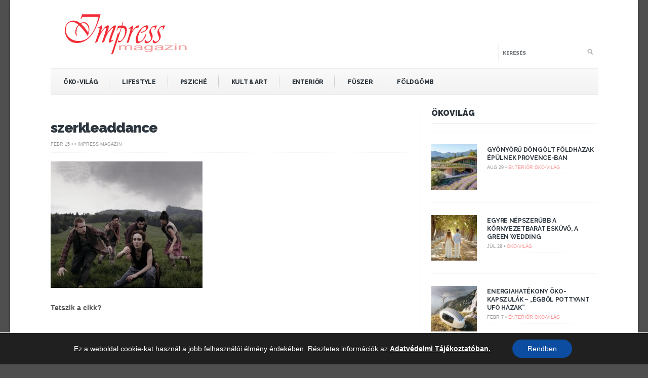

--- FILE ---
content_type: text/plain
request_url: https://www.google-analytics.com/j/collect?v=1&_v=j102&a=1779029048&t=pageview&_s=1&dl=https%3A%2F%2Fimpressmagazin.hu%2Flathatatlan-kapcsolodasok-egy-kanadai-tancprodukcioban%2Fszerkleaddance%2F&ul=en-us%40posix&dt=szerkleaddance%20-%20Impress%20Magazin&sr=1280x720&vp=1280x720&_u=IADAAEABAAAAACAAI~&jid=980002171&gjid=794686718&cid=348963580.1764271682&tid=UA-72235913-1&_gid=1664655248.1764271683&_r=1&_slc=1&z=399337374
body_size: -567
content:
2,cG-VYYXEN23R5